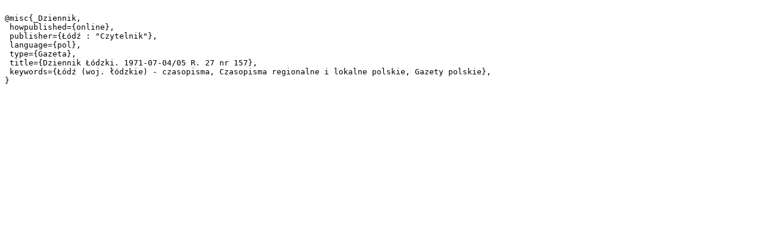

--- FILE ---
content_type: text/plain;charset=utf-8
request_url: https://bc.wbp.lodz.pl/dlibra/dlibra.bib?type=e&id=62847
body_size: 298
content:

@misc{_Dziennik,
 howpublished={online},
 publisher={Łódź : "Czytelnik"},
 language={pol},
 type={Gazeta},
 title={Dziennik Łódzki. 1971-07-04/05 R. 27 nr 157},
 keywords={Łódź (woj. łódzkie) - czasopisma, Czasopisma regionalne i lokalne polskie, Gazety polskie},
}
